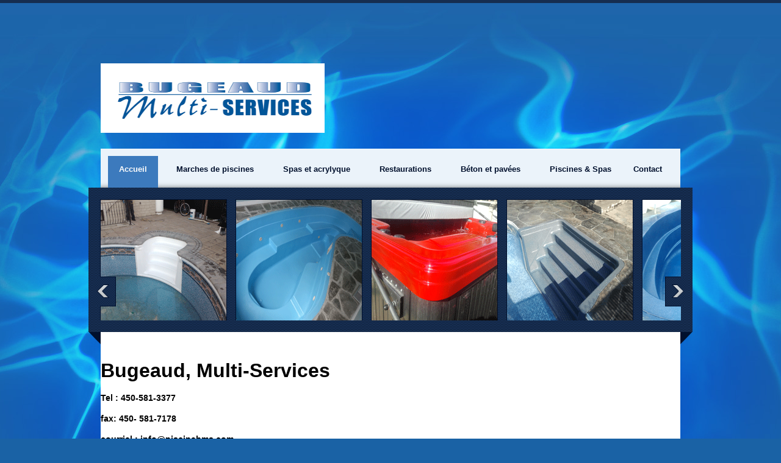

--- FILE ---
content_type: text/html
request_url: http://piscinebms.com/contact.html
body_size: 2480
content:
<!DOCTYPE html>
<html lang="en">
<head>
    <title>Bugeaud Multi Service - Contactez-nous</title>
    <meta charset="utf-8">
    <link rel="stylesheet" href="css/reset.css" type="text/css" media="screen">
    <link rel="stylesheet" href="css/style.css" type="text/css" media="screen">
    <link rel="stylesheet" href="css/grid.css" type="text/css" media="screen">   
    <link rel="stylesheet" href="css/menu-style.css" type="text/css" media="screen"> 
    <script src="js/jquery-1.4.4.js" type="text/javascript"></script>
    <script src="js/cufon-yui.js" type="text/javascript"></script>
    <script src="js/cufon-replace.js" type="text/javascript"></script>
    <script src="js/James_Fajardo_400.font.js" type="text/javascript"></script> 
    <script src="js/Franklin_Gothic_Medium_400.font.js" type="text/javascript"></script> 
    <script src="js/superfish.js" type="text/javascript"></script> 
    <script src="js/script.js" type="text/javascript"></script>
    <script src="js/jquery.easing.1.3.js" type="text/javascript"></script> 
    <script src="js/jcarousellite_1.0.1.js" type="text/javascript"></script>
    <script src="js/easyTooltip.js" type="text/javascript"></script>  
    <script type="text/javascript">
		$(document).ready(function() { 
			$(".list-services a.tooltips").easyTooltip();
		}); 
	</script>       
	<!--[if lt IE 8]>
        <div style=' clear: both; text-align:center; position: relative;'>
            <a href="http://www.microsoft.com/windows/internet-explorer/default.aspx?ocid=ie6_countdown_bannercode"><img src="http://www.theie6countdown.com/images/upgrade.jpg" border="0"  alt="" /></a>
        </div>
	<![endif]-->
    <!--[if lt IE 9]>
   		<script type="text/javascript" src="js/html5.js"></script>
        <link rel="stylesheet" href="css/ie.css" type="text/css" media="screen">
	<![endif]-->
    <style type="text/css">
<!--
.Style3 {color: #000000}
.Style4 {color: #1A62A5}
.Style5 {color: #333333}
.Style6 {color: #1962A6}
.Style8 {font-size: xx-large}
.Style9 {
	color: #333333;
	font-size: large;
	font-weight: bold;
}
.Style11 {font-size: medium}
.Style12 {font-size: medium; color: #333333; }
.Style121 {font-weight: bold; font-size: medium; }
.Style91 {	font-weight: bold;
	font-size: xx-large;
}
-->
    </style>
</head>
<body id="page1">
<!--==============================header=================================-->
    <header>
    	<div class="main">
        	<div class="container_24">
            	<div class="wrapper p1">
                	<div class="grid_18">
                    	<h1><a class="logo" href="index.html"></a></h1>
                    	<p>&nbsp;</p>
                    	<p>&nbsp;</p>
                    	<p><img src="images/BugeaudMS_150.jpg" width="367" height="114"></p>
                	</div>
                    <div class="grid_6">
                    	<form id="search-form" action="" method="post" enctype="multipart/form-data">
                            <fieldset>
                                <div class="wrapper">									
                                </div>
                            </fieldset>
                        </form>
                    </div>
                </div>
                <div class="grid_24">
                	<nav>
                        <ul class="menu">
                           <li class="first"><a class="active item">Accueil</a>
                            	<ul>
                                    <li><a href="index.html">Acceuil</a></li>
                           	    	<li><a href="1-1.html">Garantie</a></li>
                                    <li><a href="1-2.html">Réalisation</a></li>
                                    <li><a href="1-3.html">nos pamphlets</a></li>
                                </ul>
                            </li>
                            <li class="first"><a class="item">Marches de piscines </a>
							    <ul>
							        <li><a href="2-1.html">Remis à neuf</a></li>
                                    <li><a href="2-2.html">Remplacement</a></li>
                                    <li><a href="2-3.html">Colorisation</a></li>
                                </ul>
                            </li>
                            <li class="first"><a class="item">Spas et acrylyque</a>
							    <ul>
							       <li><a href="3-1.html">Spas</a></li>
                                   <li><a href="3-2.html">Bain & Douches</a></li>
                                </ul>
                            </li>
                            <li class="first"><a class="item">Restaurations </a>
							    <ul>
							       <li><a href="4-1.html">Béton</a></li>
                                   <li><a href="4-2.html">Fibre de verre</a></li>
                                   <li><a href="4-3.html">Métal & vinyl</a></li>
                                </ul>
                            </li>
                            <li class="first"><a class="item">Béton et pavées </a>
							    <ul>
							       <li><a href="5-1.html">Béton décoratif</a></li>
                                   <li><a href="5-2.html">Pavé uni</a></li>
                                   <li><a href="5-3.html">Paysagements</a></li>
							       <li><a href="5-4.html">Trottoir de béton</a></li>
                                </ul>
                            </li>
                            <li class="first"><a class="item">Piscines & Spas </a>
							    <ul>
							       <li><a href="6-1.html">Fibre de verre</a></li>
                                   <li><a href="6-2.html">Métal & vinyl</a></li>
                                   <li><a href="6-3.html">Spa encastré</a></li>
                                </ul>
                            </li>
                            <li><a class="item" href="contact.html">Contact</a></li>
                        </ul>
                    </nav>
                </div>
                <div class="clear"></div>
            </div>
            <div class="carousel gallery">
                <a class="prev" href="#">prev</a>
                <div class="jCarouselLite">
                    <ul>
                        <li><img width="206" height="199" src="images/roll/1/1.gif" alt="" /></li>
                        <li><img width="206" height="199" src="images/roll/1/2.gif" alt="" /></li>
                        <li><img width="206" height="199" src="images/roll/1/3.gif" alt="" /></li>
                        <li><img width="206" height="199" src="images/roll/1/4.gif" alt="" /></li>
                        <li><img width="206" height="199" src="images/roll/1/5.gif" alt="" /></li>
                        <li><img width="206" height="199" src="images/roll/1/6.gif" alt="" /></li>
                        <li><img width="206" height="199" src="images/roll/1/7.gif" alt="" /></li>
                        <li><img width="206" height="199" src="images/roll/1/8.gif" alt="" /></li>
                        <li><img width="206" height="199" src="images/roll/1/9.gif" alt="" /></li>
                        <li><img width="206" height="199" src="images/roll/1/10.gif" alt="" /></li>
                        <li><img width="206" height="199" src="images/roll/1/11.gif" alt="" /></li>
                        <li><img width="206" height="199" src="images/roll/1/12.gif" alt="" /></li>
                    </ul>
                </div>
                <a class="next" href="#">next</a>
                <div class="angle-left"></div>
                <div class="angle-right"></div>
            </div>
        </div>        
    </header>
<!--==============================content================================-->
    <section id="content">
        <div class="main">
            <div class="container_24">
              <div class="bg">
                    <p class="Style121"><span class="Style91">Bugeaud, Multi-Services</span></p>
                    <p class="Style121">Tel : 450-581-3377</p>
                    <p class="Style121">fax: 450-  581-7178</p>
                    <p class="Style121">courriel : info@piscinebms.com</p>
                    <p class="Style91"></p>
                    <p align="center">&nbsp;</p>
                    <div class="wrapper"></div>
                <blockquote>
                      <blockquote>
                        <blockquote>
                          <p align="center"><span class="list-services"><span class="pref">   <img src="images/BANDE_150.jpg" alt="" width="631" height="167" align="absmiddle"></span></span></p>
                        </blockquote></blockquote></blockquote></div></div></div>
    </section>
<!--==============================footer=================================-->
    <footer>
        <div class="main">
        	<div class="row-1">
            	<div class="container_24">
               	  <div class="wrapper">
                    	<div class="grid_16">
                        	<ul class="list-services">
                                <li><a class="tooltips" title="Facebook" href="#"></a></li>
                                <li><a class="tooltips" title="Flickr" href="#"></a></li>
                                <li><a class="tooltips" title="Twitter" href="#"></a></li>
                                <li></li>
                        	</ul>
                      </div>
                    	<div class="grid_8"></fieldset>
                            </form>
                        </div>
                        <div align="center"></div>
                	</div>
                </div>
                <div class="angle-left"></div>
                <div class="angle-right"></div>
            </div>
            <div class="row-2">
            	<div class="container_24">
                	<div class="bg">
                   	  <div class="wrapper">
                    	  <div class="grid_24">
                            	<div class="indent">
                                	QDM &copy; 2013 <a href="mailto:qdm_ca@hotmail.com">: Privacy </a><br>
                                    <!-- {%FOOTER_LINK} -->
                            </div>
                          </div>
                   	      <div align="right">membre<img src="images/ACPQ_150.jpg" width="77" height="34">                      </div>
                   	  </div>
                    </div>
                </div>
            </div>
        </div>
    </footer>
	<script type="text/javascript"> Cufon.now(); </script>
</body>
</html>


--- FILE ---
content_type: text/css
request_url: http://piscinebms.com/css/reset.css
body_size: 1555
content:
a, abbr, acronym, address, applet, article, aside, audio,
b, blockquote, big, body,
center, canvas, caption, cite, code, command,
datalist, dd, del, details, dfn, dl, div, dt, 
em, embed,
fieldset, figcaption, figure, font, footer, form, 
h1, h2, h3, h4, h5, h6, header, hgroup, html,
i, iframe, img, ins,
kbd, 
keygen,
label, legend, li, 
meter,
nav,
object, ol, output,
p, pre, progress,
q, 
s, samp, section, small, span, source, strike, strong, sub, sup,
table, tbody, tfoot, thead, th, tr, tdvideo, tt,
u, ul, 
var{
    background: transparent;
    border: 0 none;
    font-size: 100%;
    margin: 0;
		padding: 0;
		border: 0;
		outline: 0;
    vertical-align: top; }

ol, ul {
	list-style: none;
}
blockquote, q {
	quotes: none;
}
table, table td { 
	padding:0;
	border:none;
	border-collapse:collapse;
}
img {
	vertical-align:top; 
}
embed { 
	vertical-align:top;
}#page1 #content .main .container_24 .bg p {
	font-family: Arial, Helvetica, sans-serif;
	color: #000000;
}
#page1 #content .main .container_24 .bg p {
	font-size: 14px;
	color: #000000;
}
#page1 #content .main .container_24 .bg table tr td div a {
	font-size: 14px;
	font-style: normal;
	font-weight: bold;
	text-decoration: underline;
	color: #000000;
}
#page1 #content .main .container_24 .bg table {
	color: #00B2D8;
}
#page1 footer .main .row-2 .container_24 .bg .wrapper .grid_24 .indent {
	color: #000;
}
#page1 footer .main .row-2 .container_24 .bg .wrapper .grid_24 .indent {
	color: #000;
}
footer .main .row-2 .container_24 .bg .wrapper .grid_24 .indent {
	color: #000;
}


--- FILE ---
content_type: text/css
request_url: http://piscinebms.com/css/style.css
body_size: 10946
content:
/* Getting the new tags to behave */
article, aside, audio, canvas, command, datalist, details, embed, figcaption, figure, footer, header, hgroup, keygen, meter, nav, output, progress, section, source, video {display:block;}
mark, rp, rt, ruby, summary, time {display:inline;}

/* Global properties ======================================================== */
html {width:100%;}

body { 	 
	font-family:"Times New Roman", Times, serif;
	font-size:100%; 
	color:#3a3a3a;
	min-width:990px;
	border-top:5px solid #162d50;
	background:url(../images/bg.jpg) center 0 no-repeat #1a62a5;
}

.bg {
	width: 950px;
	margin: 0 auto;
	padding: 45px 0 28px;
	background: #FFF;
	font-size: 14px;
	font-family: Verdana, Geneva, sans-serif;
	font-style: normal;
	line-height: normal;
	color: #000;
	font-weight: bold;
}
.bg-2 {
	width:950px; 
	margin:0 auto;
	padding:45px 0 55px;
	background:#fcfcfc;
}

.main {
	width:990px; 	
	padding:0;
	margin:0 auto;
	font-size:0.8125em;
	line-height:1.538em;
}

a {
	color: #000000;
	outline: none;
}
a:hover {
	color: #000000;
}

.col-1, .col-2 {float:left;}
.col-1 {width:176px; margin-right:30px;}
.col-2 {width:176px;}

.wrapper {width:100%; overflow:hidden;}
.extra-wrap {overflow:hidden;}
 
p {
	margin-bottom: 18px;
	font-size: xx-large;
	font-weight: bold;
}
.p0 {margin-bottom:0px;}
.p1 {margin-bottom:8px;}
.p2 {margin-bottom:15px;}
.p3 {margin-bottom:30px;}
.p4 {margin-bottom:40px;}
.p5 {margin-bottom:50px;}

.reg {text-transform:uppercase;}

.fleft {float:left;}
.fright {float:right;}

.alignright {text-align:right;}
.aligncenter {text-align:center;}

.title {margin-bottom:18px;}

.it {font-style:italic;}

.letter {letter-spacing:-1px;}

.color-1 {color:#fff;}
.color-2 {color:#000;}
.color-3 {color:#666;}

.frame {
	padding:1px;
	background:#00102d;
}

/*********************************boxes**********************************/
.margin-bot {margin-bottom:35px;}

.spacing {margin-right:35px;}

.indent {padding:0 0 0 14px;}
.indent2 {padding:0 9px 0 23px;}

.pref {padding:0 23px 0 18px;}
.suf {padding-right:18px;}

.indent-bot {margin-bottom:20px;}
.indent-bot2 {margin-bottom:30px;}
.indent-bot3 {margin-bottom:45px;}

.img-indent-bot {margin-bottom:25px;}
.img-indent {float:left; margin:0 25px 0px 0;}	
.img-indent2 {float:left; margin:0 18px 0px 0;}	
.img-indent3 {float:left; margin:0 10px 0px 0;}	
.img-indent-r {float:right; margin:0 0px 0px 40px;}	

.prev-indent-bot {margin-bottom:10px;}	

.buttons a:hover {cursor:pointer;}

.menu li a,
.list-1 li a,
.list-2 li a,
.link, .link-1, .link-2, .link-3, .link-4,
.logo {text-decoration:none;}	

/*********************************header*************************************/
header {
	min-height:500px; 
	width:100%;
	position:relative; 
	z-index:2;
}

h1 {
	padding:6px 0 0 0; 
	margin:0 0 0 -2px;
	position:relative;
}
.logo {
	display:inline-block; 
	font-size:80px;
	line-height:1.2em;
	color:#fcfcfc;
}
#search-form {
	padding-top:42px; 
	overflow:hidden;
}
#search-form input {
	font-family:Arial, Helvetica, sans-serif;
	font-size:13px;
	line-height:1.2em;
	width:144px;
	padding:5px 10px;
	margin:0;
	color:#fff;
	background:#16478c; 
	border-top:1px solid #0b2250;
	border-left:1px solid #0b2250;
	border-bottom:none;
	border-right:none;
	float:left;
}
#search-form a {
	font-family:Arial, Helvetica, sans-serif;
	font-size:12px;
	font-weight:bold;
	line-height:1.2em;
	color:#363636;
	border:1px solid #00102d;
	background:#fcfcfc;
	display:inline-block;
	padding:6px 10px 5px 11px;
	text-decoration:none;
}
	#search-form a:hover {
		color:#fcfcfc;
		background:#363636;
	}

.carousel {
	padding: 19px;
	height: 199px;
	width: 952px;
	background: url(../images/carousel-tail.gif) 0 0 repeat;
	position: relative;
}
	.carousel .prev {
		display:block;
		width:35px;
		height:49px;
		text-indent:-5000px;
		background:url(../images/carousel-prev.png) left top no-repeat;
		position:absolute;
		left:10px;
		top:146px;
		z-index:99;
	}
	.carousel .next {
		display:block;
		width:35px;
		height:49px;
		text-indent:-5000px;
		background:url(../images/carousel-next.png) left top no-repeat;
		position:absolute;
		right:10px;
		top:146px;
		z-index:99;
	}
		.carousel .prev:hover, 
		.carousel .next:hover {
			background-position:left bottom;
		}
	.carousel li {
		margin-right:14px;
		border:1px solid #00102d;
	}
	.jCarouselLite {
		width:952px !important;
		height:100%;
		overflow:hidden;
	}
.angle-left {
	width:20px;
	height:20px;
	background:url(../images/pic-1.png) 0 0 no-repeat;
	position:absolute;
	left:0;
	bottom:-20px;
	z-index:99;
}
.angle-right {
	width:20px;
	height:20px;
	background:url(../images/pic-2.png) 0 0 no-repeat;
	position:absolute;
	right:0;
	bottom:-20px;
}
/*********************************content*************************************/
#content {
	width:100%; 
	padding:0;
	position:relative;
	z-index:1;
}

.spacer-1 {
	width:100%; 
	background:url(../images/pic-1.gif) 217px 0 repeat-y;
}

h2 {
	font-size:30px; 
	line-height:1.2em; 
	margin:0 0 28px 0; 
	color:#1f232c;
	letter-spacing:-1px;
}
	h2 strong {
		color:#4199e1;
		text-transform:uppercase;
	}
h3 {
	font-size:22px; 
	line-height:1.2em; 
	margin:0 0 35px 0; 
	color:#1f232c;
	text-transform:uppercase;
}
h4 {
	font-size:15px; 
	line-height:1.2em; 
	margin:3px 0; 
	color:#1f232c;
	text-transform:uppercase;
}
h6 {
	font-size:14px;
	color:#00b2d8;
	margin-bottom:5px;
	font-weight:normal;
	font-style:italic;
}

.border-bot {
	width:100%; 
	padding-bottom:45px; 
	background:url(../images/pic-3.gif) 0 bottom repeat-x;
}

.box {
	padding:12px 5px 12px 12px;
	margin-bottom:1px;
	border:1px solid #e9e9e9;
	color:#adadad;
	line-height:16px;
	background:#f9f9f9;
	cursor:pointer;
}
	.box.alt {
		color:#fcfcfc;
		background:url(../images/carousel-tail.gif) 0 0 repeat;
	}
		.box.alt h4 {
			color:#fcfcfc;
		}
.banner {
	display:block;
	width:263px;
	height:78px;
	text-indent:-5000px;
	background:url(../images/banner-bg.jpg) 0 0 no-repeat;
	box-shadow:0px 0px 5px #dcdcdc;
	-moz-box-shadow:0px 0px 5px #dcdcdc;
	-webkit-box-shadow:0px 0px 5px #dcdcdc;
}

.testimonial {
	padding:15px 5px 15px 23px;
	width:239px;
	margin-bottom:21px;
	border:4px solid #e9e9e9;
	border-radius:30px;
	-moz-border-radius:30px;
	-webkit-border-radius:30px;
	position:relative;
}
	#page2 .testimonial {
		padding:15px 5px 25px 23px;
	}
	.testimonial p {
		color:#00b2d8;
		font-size:14px;
		line-height:24px;
		font-style:italic;
	}
.testimonial-angle {
	width:41px;
	height:25px;
	background:url(../images/pic-4.png) 0 0 no-repeat;
	position:absolute;
	bottom:0px;
	right:70px;
}
.button {
	display:inline-block; 
	color:#000; 
	background:url(../images/button-tail.gif) 0 0 repeat-x;
}
	
	.button:hover {color:#fff;}

.list-1 li {
	font-size:14px;
	line-height:30px;
	font-style:italic;
	padding-left:30px;
	background:url(../images/marker.png) 0 9px no-repeat;
}
	.list-1 li a {
		display:inline-block;
		color:#00b2d8;
	}
		.list-1 li a:hover {
			color:#3a3a3a;
		}

.list-2 li {
	font-size:14px; 
	line-height:24px; 
	padding:0px; 
	background:url(../images/pic-1.gif) 0 bottom repeat-x;
}
	.list-2 li a {
		display:block; 
		color:#1799cf; 
		padding-left:12px; 
		background:url(../images/marker-1.gif) 0 10px no-repeat;
	}
		.list-2 li a:hover {color:#fff;}
	.list-2 .last-item {background:none;}

.link:hover {text-decoration:underline;} 

.link-1 {
	font-size:13px; 
	color:#adadad;
	cursor:pointer;
}
	.link-1:hover {color:#00b2d8;} 

.link-2 {
	font-size:12px; 
	color:#3a3a3a;
}
	.link-2:hover {text-decoration:underline;} 

.link-3:hover {
	color:#3a3a3a;
}
.link-4 {
	font-size:12px; 
	line-height:16px;
	color:#adadad;
}
	.link-4:hover {text-decoration:underline;} 
.text-1 {
	font-size:20px;
	line-height:1.2em;
	color:#adadad;
	margin-bottom:16px;
	display:inline-block;
} 
.text-2 {font-size:14px; line-height:1.285em;}  

dl span {float:left; width:90px;}

/* Contact form */
#contact-form {
	position:relative;
	vertical-align:top;
	width:100%;
	z-index:1;
	}
	#contact-form fieldset {
		border:none;
		padding:0;
		}
		#contact-form .field {
			overflow:hidden;
			padding:0 0 10px 0;
			}
			
			#contact-form input {
				display:block;
				width:336px;
				padding:7px 10px; 
				margin:0;
				border:1px solid #d8d8d9;
				background:none;
				font-family:Arial, Helvetica, sans-serif;
				font-size:13px;
				line-height:1.2em;
				color:#3a3a3a;
			}
			#contact-form .area .error { float:none;}
			#contact-form textarea { 
				overflow:auto;
				width:455px;
				height:180px;
				padding:8px 10px; 
				margin:0;
				border:1px solid #d8d8d9;
				background:none;
				font-family:Arial, Helvetica, sans-serif;
				font-size:13px;
				line-height:1.2em;
				color:#3a3a3a;
			}
				#contact-form a {
					cursor:pointer;
					}
				#contact-form .alignright {
					padding-top:12px;
					}
					#contact-form small {
						color:red;
						font-weight:bold;
						padding:0 0 0 5px;
						}
			#contact-form label {
				padding:0 0 0px 10px;
				display:inline-block;
				color:#F00;
				}
				#contact-form .error {
					color:#f00;
					font-size:11px;
					line-height:1.23em;
					display:none;
					overflow:hidden;
				}
		.buttons-wrapper { padding-top:22px; text-align:right; }
		.buttons-wrapper a { margin-left:30px;}
		
/****************************footer************************/
footer {
	width:100%; 
	padding:0px 0 30px;
}
	footer .main {
		font-size:12px;
		line-height:18px;
		color:#3a3a3a;
	}
	
	footer .bg {
		padding:18px 0;
	}
.row-1 {
	width:100%;
	min-height:62px;
	padding:15px 0 0 0;
	background:url(../images/carousel-tail.gif) 0 0 repeat;
	position:relative;
}
	.row-1 .angle-left {
		position:absolute;
		top:-20px;
		left:0;
		background:url(../images/pic-5.png) 0 0 no-repeat;
	}
	.row-1 .angle-right {
		position:absolute;
		top:-20px;
		right:0;
		background:url(../images/pic-6.png) 0 0 no-repeat;
	}
.list-services {
	margin:0;
	padding:0 0 0 17px;
}
	.list-services li {
		float:left; 
		padding:8px 5px 0 0;
	}
		.list-services li a {
			display:inline-block;
		}
		
#subscribe-form {
	padding:10px 0 0 16px; 
	overflow:hidden;
}
#subscribe-form input {
	font-family:Arial, Helvetica, sans-serif;
	font-size:11px;
	line-height:1.27em;
	width:170px;
	padding:5px 8px 6px;
	margin:0;
	color:#9f9f9f;
	background:url(../images/subdcribe-input-tail.png) 0 0 repeat; 
	border-top:1px solid #0b2250;
	border-left:1px solid #0b2250;
	border-bottom:none;
	border-right:none;
	float:left;
}
#subscribe-form a {
	font-family:Arial, Helvetica, sans-serif;
	font-size:12px;
	font-weight:bold;
	line-height:1.2em;
	color:#363636;
	border:1px solid #00102d;
	background:#fcfcfc;
	display:inline-block;
	padding:5px 10px 6px 11px;
	text-decoration:none;
}
	#subscribe-form a:hover {
		color:#fcfcfc;
		background:#363636;
	}
	
#easyTooltip{
	font-family:Arial, Helvetica, sans-serif;
	padding:3px 11px;
	border:1px solid #fff;
	background:#37a4fb;
	color:#fff;
	font-size:11px;
	position:relative;
	z-index:9;
}


--- FILE ---
content_type: text/css
request_url: http://piscinebms.com/css/menu-style.css
body_size: 1087
content:
.menu {
	padding:0; 
	min-height:64px;
	width:100%;
	background:url(../images/menu-tail.gif) 0 0 repeat-x #b9c0c5;
}
.menu li {
	float:left; 
	position:relative;
	padding:12px 0 0 0;
}
	.menu li.first {
		padding:12px 0 0 12px;
	}
.menu li a {
	display:block;
	font-family:Arial, Helvetica, sans-serif;
	font-size:13px;
	font-weight:bold;
	line-height:44px; 
	padding:0 18px 8px; 
	color:#00102d;  
	background:none;
	position:relative;
}
.menu li a:hover, .menu li a.active, .menu li.sfHover > a {
	color:#fcfcfc;
	background:#3c7abd;
}

.menu ul {
	position:		absolute;
	padding:		3px;
	top:			-999em;
	width:			138px;
	background:		#3c7abd;
}
.menu ul li {width:	100%;}
.menu li:hover {visibility:	inherit; }
.menu li li {padding:0;}
.menu li li a {
	padding:		0 0 0 15px;
	font-size:		13px;
	line-height:	30px;
	font-weight:	normal;
	text-align:		left;
	color:			#ced6db !important;
}
.menu li li a:hover {background:#142a4b;}

.menu li:hover ul, .menu li.sfHover ul {
	left:			0px;
	top:			64px;
	z-index:		999;
}
ul.menu li:hover li ul, ul.menu li.sfHover li ul {
	top:			-999em;
}

--- FILE ---
content_type: text/javascript
request_url: http://piscinebms.com/js/Franklin_Gothic_Medium_400.font.js
body_size: 17925
content:
/*!
 * The following copyright notice may not be removed under any circumstances.
 * 
 * Copyright:
 *  ITC Franklin Gothic is a trademark of The International Typeface Corporation
 * which may be registered in certain jurisdictions. Portions copyright Microsoft
 * Corporation.  All rights reserved.
 * 
 * Trademark:
 * ITC Franklin Gothic is a trademark of The International Typeface Corporation
 * which may be registered in certain jurisdictions.
 * 
 * Description:
 * Designed in 1902 by Morris Fuller Benton for the American Type Founders
 * company, Franklin Gothic still reigns as one of the most-widely used sans serif
 * typefaces. Originally issued in only one weight, the ATF version of Franklin
 * Gothic was eventually expanded to include five additional weights, but no light
 * or intermediate weights were ever developed. In 1979, under license from ATF,
 * ITC developed four new weights in roman and italic: book, medium, demi and
 * heavy. Designed by Victor Caruso, ITCs new weights matched the original faces
 * characteristics, but featured a slightly enlarged lowercase x-height. ITC
 * Franklin Gothic also features a slightly condensed lowercase a-z alphabet. In
 * 1991, ITC commissioned the Font Bureau in Boston to create condensed, compressed
 * and extra compressed versions of ITC Franklin Gothic, which increased the
 * flexibility and usefulness of the design.
 * 
 * Manufacturer:
 * International Typeface Corporation
 * 
 * Designer:
 * Victor Caruso
 * 
 * Vendor URL:
 * http://www.itcfonts.com
 * 
 * License information:
 * http://www.itcfonts.com/itc/licensing.html
 */
Cufon.registerFont({"w":211,"face":{"font-family":"Franklin Gothic Medium","font-weight":400,"font-stretch":"normal","units-per-em":"360","panose-1":"2 11 6 3 2 1 2 2 2 4","ascent":"288","descent":"-72","x-height":"4","bbox":"-20 -263 314 64.6349","underline-thickness":"17.9297","underline-position":"-18.1055","unicode-range":"U+0020-U+007E"},"glyphs":{" ":{"w":90},"!":{"d":"77,-240r-18,167r-18,0r-17,-167r53,0xm71,-44r0,44r-43,0r0,-44r43,0","w":99},"\"":{"d":"52,-144r-27,0r-6,-96r39,0xm111,-144r-27,0r-6,-96r39,0","w":136},"#":{"d":"202,-175r-6,34r-35,0r-6,37r35,0r-6,34r-35,0r-13,70r-32,0r12,-70r-38,0r-13,70r-33,0r13,-70r-36,0r6,-34r36,0r7,-37r-37,0r6,-34r37,0r11,-65r33,0r-11,65r37,0r12,-65r33,0r-12,65r35,0xm128,-141r-38,0r-6,37r38,0"},"$":{"d":"193,-73v0,43,-32,69,-77,71r0,33r-24,0r0,-33v-44,-4,-72,-24,-84,-63r38,-9v7,25,22,38,46,40r0,-69v-49,-12,-75,-22,-75,-67v0,-39,25,-62,75,-68r0,-25r24,0r0,25v36,5,59,23,69,54r-36,7v-6,-18,-17,-28,-33,-29r0,62v50,13,77,19,77,71xm92,-206v-19,0,-36,11,-36,30v0,16,12,26,36,29r0,-59xm116,-34v21,0,39,-13,39,-34v0,-17,-13,-28,-39,-33r0,67"},"%":{"d":"124,-177v1,38,-23,68,-57,69v-35,1,-56,-33,-56,-68v0,-35,22,-66,57,-66v37,0,55,31,56,65xm67,-134v16,0,25,-15,25,-43v0,-27,-8,-40,-24,-40v-16,0,-24,13,-24,40v0,28,8,43,23,43xm227,-240r-149,240r-26,0r149,-240r26,0xm266,-63v0,36,-23,65,-57,65v-34,0,-55,-30,-55,-65v0,-38,25,-69,57,-69v33,0,55,29,55,69xm234,-63v0,-24,-2,-42,-22,-42v-17,0,-25,14,-25,41v0,27,7,41,23,41v18,1,24,-21,24,-40","w":277},"&":{"d":"179,-191v-1,27,-22,49,-46,58r52,59v16,-21,26,-45,30,-72r36,7v-5,34,-20,64,-43,90v15,16,18,22,43,19r0,33v-36,3,-50,-3,-70,-25v-56,47,-170,28,-170,-50v0,-41,23,-56,63,-74v-42,-39,-15,-98,41,-98v36,0,65,18,64,53xm119,-213v-33,2,-32,36,-6,53v20,-9,31,-18,31,-31v0,-13,-12,-22,-25,-22xm95,-119v-54,17,-43,89,13,88v17,0,35,-7,50,-18","w":258},"'":{"d":"52,-144r-27,0r-6,-96r39,0","w":76},"(":{"d":"45,-89v0,59,24,113,51,149r-24,0v-40,-44,-60,-95,-60,-153v0,-58,32,-122,60,-147r24,0v-33,47,-51,82,-51,151","w":105},")":{"d":"10,60v64,-81,68,-214,0,-300r23,0v41,44,61,95,61,153v0,58,-34,123,-61,147r-23,0","w":105},"*":{"d":"122,-242r-4,60r54,-21r9,32r-55,12r35,44r-28,18r-27,-48r-28,48r-28,-18r36,-44r-56,-12r9,-32r54,21r-4,-60r33,0"},"+":{"d":"195,-138r0,34r-73,0r0,74r-33,0r0,-74r-72,0r0,-34r72,0r0,-75r33,0r0,75r73,0"},",":{"d":"65,-45r0,40r-28,56r-16,0r21,-51r-21,0r0,-45r44,0","w":86,"k":{"1":2}},"-":{"d":"87,-108r0,33r-88,0r0,-33r88,0","w":86,"k":{"Y":10,"W":-4,"V":-3,"T":5,"A":-10}},".":{"d":"65,-46r0,46r-43,0r0,-46r43,0","w":86,"k":{"1":2}},"\/":{"d":"162,-240r-157,300r-25,0r156,-300r26,0","w":172},"0":{"d":"198,-128v2,77,-24,129,-93,132v-62,3,-92,-57,-92,-121v0,-68,31,-126,92,-127v63,-1,92,56,93,116xm57,-121v0,46,6,91,48,91v46,0,49,-45,49,-99v-1,-36,-9,-82,-48,-82v-33,0,-49,30,-49,90","k":{"7":12,"1":9}},"1":{"d":"31,-187v44,-14,58,-29,81,-58r28,0r0,210r68,0r0,35r-183,0r0,-35r72,0r0,-152v-24,21,-46,35,-66,43r0,-43","k":{"8":-4,"7":21,"6":5,"4":2,"3":-2,"2":-4,"0":4,".":-8,",":-8}},"2":{"d":"105,-244v74,0,116,82,67,135v-14,16,-49,41,-105,72r125,0r0,37r-177,0r0,-42v44,-37,124,-57,131,-122v3,-24,-17,-43,-42,-42v-27,0,-43,17,-47,50r-42,-10v6,-41,40,-78,90,-78","k":{"7":10,"4":10,"1":8}},"3":{"d":"150,-67v0,-34,-34,-43,-74,-39r0,-34v35,2,68,-3,68,-35v0,-22,-16,-34,-40,-34v-24,0,-39,11,-48,34r-40,-6v9,-77,169,-88,171,2v1,29,-20,52,-45,54v29,3,52,27,52,58v0,70,-105,91,-154,51v-17,-13,-27,-27,-31,-44r41,-10v7,52,100,53,100,3","k":{"7":10,"1":10}},"4":{"d":"163,0r-44,0r0,-54r-107,0r0,-32r107,-159r44,0r0,154r36,0r0,37r-36,0r0,54xm122,-200r-68,109r65,0","k":{"7":20,"1":13}},"5":{"d":"155,-80v2,-51,-71,-65,-92,-20r-39,-7r14,-133r149,0r-3,37r-114,0r-7,70v42,-58,139,-16,139,53v0,99,-172,115,-188,18r42,-6v8,24,24,37,50,37v30,0,48,-21,49,-49","k":{"7":9,"4":-3,"1":9}},"6":{"d":"14,-118v0,-68,33,-126,96,-126v44,0,70,20,81,59r-36,7v-7,-22,-22,-34,-43,-34v-44,-1,-56,50,-55,94v30,-65,142,-35,142,40v0,46,-38,83,-86,82v-65,-1,-99,-53,-99,-122xm65,-74v-1,26,20,47,47,46v27,0,46,-19,46,-48v-1,-24,-21,-44,-48,-44v-27,0,-45,20,-45,46","k":{"1":10}},"7":{"d":"192,-209v-54,72,-69,102,-76,209r-49,0v4,-78,34,-145,89,-203r-138,0r4,-37r170,0r0,31","k":{":":23,"7":5,"6":15,"4":31,"1":20,".":31}},"8":{"d":"105,4v-53,0,-95,-20,-95,-65v0,-26,17,-45,51,-57v-76,-31,-38,-137,46,-126v79,-9,120,88,42,115v91,31,50,133,-44,133xm107,-214v-35,0,-63,36,-30,55v10,6,23,11,42,17v22,-9,33,-22,33,-38v1,-23,-23,-34,-45,-34xm52,-63v-1,45,103,48,105,3v-8,-30,-25,-28,-66,-44v-20,6,-38,19,-39,41","k":{"7":7,"4":-2,"1":7}},"9":{"d":"197,-127v0,91,-70,163,-150,117v-14,-8,-22,-20,-26,-33r36,-11v16,34,65,33,83,0v9,-17,15,-40,15,-70v-28,68,-142,38,-142,-39v0,-48,37,-82,86,-81v62,2,98,47,98,117xm54,-166v0,24,20,45,46,45v26,0,48,-19,47,-48v-1,-23,-20,-42,-47,-42v-26,0,-46,20,-46,45","k":{"7":12,"1":9}},":":{"d":"65,-166r0,44r-43,0r0,-44r43,0xm65,-44r0,44r-43,0r0,-44r43,0","w":86},";":{"d":"65,-166r0,44r-44,0r0,-44r44,0xm65,-45r0,40r-28,56r-16,0r21,-51r-21,0r0,-45r44,0","w":86},"\u037e":{"d":"65,-166r0,44r-44,0r0,-44r44,0xm65,-45r0,40r-28,56r-16,0r21,-51r-21,0r0,-45r44,0","w":86},"<":{"d":"180,-215r0,41r-113,54r113,55r0,40r-156,-78r0,-34"},"=":{"d":"195,-162r0,33r-178,0r0,-33r178,0xm195,-110r0,34r-178,0r0,-34r178,0"},">":{"d":"31,-25r0,-40r113,-55r-113,-55r0,-40r156,78r0,35"},"?":{"d":"92,-244v63,-4,102,75,57,119v-6,12,-50,21,-44,56r-34,0v-13,-58,51,-63,51,-103v0,-21,-16,-34,-35,-35v-24,0,-39,17,-43,50r-38,-6v3,-47,40,-78,86,-81xm112,-44r0,44r-41,0r0,-44r41,0","w":180},"@":{"d":"66,-115v-6,-52,59,-94,95,-56r2,-12r30,0r-11,98v0,8,3,12,9,12v22,-1,38,-34,38,-63v0,-50,-43,-86,-94,-86v-56,0,-103,46,-102,102v1,56,42,100,105,100v26,0,52,-6,79,-20r10,23v-29,15,-58,22,-89,22v-77,0,-133,-55,-134,-125v-2,-70,60,-126,130,-126v65,0,120,47,120,110v0,53,-61,122,-97,69v-33,43,-97,6,-91,-48xm129,-157v-38,-2,-43,78,-6,81v39,1,52,-81,6,-81","w":258},"A":{"d":"215,0r-47,0r-19,-57r-92,0r-19,57r-37,0r80,-240r53,0xm138,-92r-35,-107r-35,107r70,0","w":217,"k":{"y":8,"w":6,"v":7,"u":3,"t":3,"q":2,"o":4,"g":-7,"e":3,"d":2,"c":2,"Y":21,"W":13,"V":14,"U":8,"T":20,"Q":8,"O":9,"G":8,"C":8,".":-8,"-":-9,",":-8}},"B":{"d":"205,-66v-1,41,-28,66,-74,66r-105,0r0,-240v78,1,172,-15,172,62v0,28,-19,50,-44,54v30,4,51,26,51,58xm155,-173v0,-41,-48,-33,-88,-33r0,67v40,0,88,7,88,-34xm162,-70v0,-42,-53,-35,-95,-35r0,69v42,-1,96,9,95,-34","w":218,"k":{"Y":7,"W":4,"V":5}},"C":{"d":"113,-33v26,0,46,-25,47,-50r41,4v-5,46,-39,84,-91,83v-69,-1,-94,-56,-96,-124v-2,-68,34,-124,97,-124v52,0,84,36,90,85r-41,4v-7,-36,-23,-54,-48,-54v-72,0,-71,177,1,176","w":208,"k":{"A":2}},"D":{"d":"222,-120v-1,69,-44,120,-118,120r-79,0r0,-240r89,0v65,-1,109,55,108,120xm175,-122v0,-58,-36,-95,-105,-84r0,171v69,7,106,-22,105,-87","w":235,"k":{"Y":14,"V":8,"T":8,"J":9,"A":9}},"E":{"d":"182,0r-156,0r0,-240r155,0r0,36r-111,0r0,65r89,0r0,35r-89,0r0,67r112,0r0,37","w":193},"F":{"d":"71,0r-45,0r0,-240r152,0r0,37r-107,0r0,66r84,0r0,36r-84,0r0,101","w":182,"k":{"u":13,"r":13,"o":7,"e":7,"a":10,"O":7,"J":22,"A":17,".":26,"-":-7,",":26}},"G":{"d":"117,-208v-40,0,-57,36,-57,85v0,80,47,114,93,76v11,-9,15,-24,15,-41r-50,0r0,-35r90,0r0,123r-19,0r-13,-32v-14,24,-36,36,-65,36v-65,2,-97,-61,-97,-124v-1,-66,37,-124,102,-124v48,0,82,33,89,74r-37,6v-7,-29,-24,-44,-51,-44","w":231,"k":{"Y":13,"W":7,"V":7,"T":5,"A":-2}},"H":{"d":"204,0r-43,0r0,-104r-91,0r0,104r-44,0r0,-240r44,0r0,99r91,0r0,-99r43,0r0,240","w":230},"I":{"d":"70,0r-44,0r0,-240r44,0r0,240","w":95},"J":{"d":"0,-35v41,4,65,6,65,-39r0,-166r45,0r0,166v6,69,-49,86,-110,74r0,-35","w":133,"k":{"A":6}},"K":{"d":"215,0r-48,0r-51,-122r-46,61r0,61r-44,0r0,-240r44,0r0,126r91,-126r44,0r-57,79","w":220,"k":{"y":13,"u":7,"o":8,"e":8,"a":3,"T":-5,"O":9,"G":8,"C":8,"-":-4}},"L":{"d":"174,0r-148,0r0,-240r46,0r0,201r102,0r0,39","w":179,"k":{"y":16,"u":2,"Y":27,"W":18,"V":20,"U":4,"T":21,"O":7,"G":5,"C":5}},"M":{"d":"262,0r-44,0r0,-210r-67,210r-23,0r-66,-210r0,210r-36,0r0,-240r68,0r50,155r50,-155r68,0r0,240","w":288},"N":{"d":"208,0r-42,0r-105,-176r0,176r-35,0r0,-240r48,0r99,167r0,-167r35,0r0,240","w":233,"k":{".":-2,",":-2}},"O":{"d":"218,-120v0,69,-38,124,-103,124v-65,0,-101,-58,-101,-125v0,-66,40,-123,103,-123v64,0,101,57,101,124xm60,-119v0,49,13,88,55,88v42,0,56,-35,56,-90v0,-49,-12,-88,-55,-88v-37,0,-56,30,-56,90","w":231,"k":{"Y":12,"X":10,"W":5,"V":6,"T":4,"A":8}},"P":{"d":"207,-169v1,43,-34,74,-77,74r-60,0r0,95r-44,0r0,-240r99,0v50,-2,81,28,82,71xm162,-168v0,-42,-49,-37,-92,-36r0,72v43,1,92,6,92,-36","w":215,"k":{"o":5,"e":5,"a":3,"J":23,"A":16,".":32,"-":-3,",":32}},"Q":{"d":"159,-1v2,20,27,14,49,14r0,36v-47,8,-78,-5,-78,-45v-79,10,-115,-52,-116,-124v-1,-66,37,-124,102,-124v118,0,131,187,51,234v-5,4,-8,6,-8,9xm171,-120v1,-52,-14,-89,-55,-89v-37,0,-56,30,-56,91v0,58,19,87,55,87v38,0,56,-30,56,-89","w":231},"R":{"d":"26,-240v85,0,191,-14,189,70v0,31,-15,52,-44,64r42,106r-45,0r-38,-99r-60,0r0,99r-44,0r0,-240xm170,-170v0,-43,-56,-35,-100,-35r0,72v45,0,100,7,100,-37","w":231,"k":{"y":-3,"u":2,"o":5,"e":4,"Y":6,"W":4,"V":4,"U":2,"O":3,"G":3,"C":2,"-":-4}},"S":{"d":"182,-112v38,57,-15,120,-83,116v-49,-3,-88,-22,-98,-62r42,-9v0,43,104,52,106,4v-14,-63,-135,-16,-135,-110v0,-86,152,-94,171,-19r-41,10v-7,-36,-86,-37,-86,3v0,43,110,31,124,67","w":205,"k":{"t":1,"Y":6,"W":5,"V":4,"A":1}},"T":{"d":"110,0r-46,0r0,-203r-64,0r0,-37r174,0r0,37r-64,0r0,203","w":174,"k":{"y":20,"w":21,"v":20,"u":20,"s":16,"r":18,"o":20,"g":19,"e":20,"c":20,"a":21,"Y":-15,"W":-12,"V":-13,"S":-3,"O":5,"J":18,"G":4,"C":4,"A":19,";":19,":":20,".":17,"-":5,",":17}},"U":{"d":"112,-34v31,0,46,-15,45,-52r0,-154r34,0r0,154v3,62,-28,90,-83,90v-56,0,-84,-28,-84,-87r0,-157r44,0r0,154v-1,36,14,52,44,52","w":214,"k":{"A":6,",":2}},"V":{"d":"119,0r-44,0r-74,-240r45,0r55,184r57,-184r36,0","w":194,"k":{"y":-1,"u":9,"r":9,"o":12,"g":11,"e":11,"a":12,"T":-13,"S":2,"O":7,"G":6,"C":6,"A":13,";":10,":":9,".":17,"-":-3,",":17}},"W":{"d":"314,-240r-64,240r-45,0r-48,-176r-43,176r-45,0r-65,-240r46,0r46,175r43,-175r44,0r48,175r45,-175r38,0","w":317,"k":{"y":-1,"u":9,"r":8,"o":10,"g":9,"e":9,"a":10,"T":-12,"S":2,"O":5,"G":5,"C":5,"A":12,":":9,".":13,"-":-5,",":13}},"X":{"d":"202,0r-50,0r-54,-95r-56,95r-40,0r76,-125r-65,-115r50,0r44,80r47,-80r41,0r-67,110","w":203,"k":{"y":12,"o":10,"e":9,"Q":9,"O":9,"C":8}},"Y":{"d":"123,0r-46,0r0,-101r-82,-139r53,0r57,99r54,-99r42,0r-78,139r0,101","w":195,"k":{"v":5,"u":15,"p":14,"o":20,"g":19,"e":20,"a":21,"T":-16,"S":4,"O":12,"G":12,"C":11,"A":19,";":17,":":16,".":21,"-":9,",":22}},"Z":{"d":"185,-37r0,37r-178,0r0,-34r123,-172r-114,0r0,-34r165,0r0,34r-121,169r125,0","w":191},"[":{"d":"85,-211r-30,0r0,242r30,0r0,29r-61,0r0,-300r61,0r0,29","w":105},"\\":{"d":"11,-240r26,0r156,300r-25,0","w":172},"]":{"d":"21,31r29,0r0,-242r-29,0r0,-29r60,0r0,300r-60,0r0,-29","w":105},"^":{"d":"47,-124r-43,0r59,-117r54,0r59,117r-43,0r-43,-85","w":180},"_":{"d":"0,19r180,0r0,36r-180,0r0,-36","w":180},"`":{"d":"49,-261r69,38r-7,19r-73,-31","w":180},"a":{"d":"99,-181v50,1,72,14,72,65v0,40,-5,83,5,116r-38,0v-3,-11,-5,-23,-6,-36v-16,58,-119,51,-119,-15v0,-44,46,-63,119,-61v3,-28,-7,-40,-38,-41v-24,0,-38,10,-41,28r-35,-5v6,-34,36,-52,81,-51xm85,-27v34,0,51,-26,47,-63v-52,0,-78,12,-78,37v1,16,11,26,31,26","w":194,"k":{"y":6,"w":3,"v":4}},"b":{"d":"181,-92v0,49,-24,98,-73,96v-24,0,-42,-11,-55,-33r-11,29r-18,0r0,-240r40,0r0,87v13,-22,23,-33,50,-33v43,0,67,44,67,94xm102,-151v-34,0,-38,36,-38,75v0,28,13,47,37,47v30,0,38,-24,38,-64v-1,-32,-9,-58,-37,-58","w":193,"k":{"y":4,"w":1,"v":2}},"c":{"d":"55,-87v-5,56,61,79,72,22r34,3v-7,39,-31,65,-72,66v-49,1,-76,-43,-76,-93v0,-52,29,-92,79,-92v39,0,62,20,69,61r-34,5v-3,-22,-14,-33,-33,-33v-31,-1,-36,31,-39,61","w":167,"k":{"k":-2,"h":-2}},"d":{"d":"13,-91v0,-46,23,-95,69,-94v23,0,39,11,48,32r0,-87r40,0r0,240r-37,0r0,-36v-10,26,-28,40,-53,40v-46,0,-67,-46,-67,-95xm92,-29v32,-1,38,-36,38,-76v0,-26,-14,-45,-37,-45v-29,0,-39,26,-38,61v0,40,12,60,37,60","w":193},"e":{"d":"54,-84v-10,58,68,76,83,27r36,5v-9,32,-37,56,-78,56v-51,1,-82,-39,-82,-92v0,-52,32,-93,84,-93v52,0,81,41,79,97r-122,0xm134,-110v4,-36,-43,-57,-67,-32v-7,8,-12,18,-13,32r80,0","w":188,"k":{"y":7,"x":4,"w":3,"v":4,"t":2}},"f":{"d":"30,-178v-2,-50,21,-70,78,-66r0,32v-28,-3,-43,2,-39,34r39,0r0,32r-39,0r0,146r-39,0r0,-146r-26,0r0,-32r26,0","w":113,"k":{"t":-7,"s":-3,"o":4,"l":2,"j":2,"i":2,"f":-8,"e":3}},"g":{"d":"46,-87v-50,-31,-18,-94,48,-94v11,0,22,1,34,3v6,-28,26,-35,58,-33r0,30v-20,0,-31,-1,-38,15v47,35,6,98,-51,93v-9,0,-20,-2,-33,-5v-21,8,-12,37,12,35v53,-4,111,-2,110,48v-1,41,-43,59,-92,59v-82,0,-113,-52,-60,-84v-27,-22,-20,-52,12,-67xm62,-126v0,19,14,29,33,29v22,0,33,-10,33,-31v0,-17,-13,-28,-32,-28v-20,-1,-34,13,-34,30xm103,36v51,0,61,-40,19,-41v-27,-1,-48,2,-71,-5v-25,28,13,46,52,46","w":186},"h":{"d":"104,-150v-57,0,-36,92,-40,150r-40,0r0,-240r40,0r0,94v10,-26,27,-39,52,-39v79,0,50,113,55,185r-40,0r0,-116v0,-22,-9,-34,-27,-34","w":195,"k":{"y":5}},"i":{"d":"64,-198r-40,0r0,-42r40,0r0,42xm64,0r-40,0r0,-178r40,0r0,178","w":88},"j":{"d":"64,-198r-40,0r0,-42r40,0r0,42xm-18,28v27,1,42,-1,42,-31r0,-175r40,0r0,175v1,52,-31,74,-82,65r0,-34","w":88},"k":{"d":"189,0r-42,0r-45,-91r-40,44r0,47r-38,0r0,-240r38,0r0,149v25,-31,53,-58,79,-87r43,0r-54,59","w":191,"k":{"u":3,"o":5,"g":-7,"e":5,"a":2,".":-6,"-":-2,",":-7}},"l":{"d":"64,0r-40,0r0,-240r40,0r0,240","w":88},"m":{"d":"173,-140v22,-61,116,-51,116,14r0,126r-42,0r0,-111v0,-23,-10,-34,-30,-34v-58,1,-34,89,-39,145r-43,0r0,-111v0,-23,-10,-35,-29,-35v-56,0,-39,88,-41,146r-41,0r0,-178r39,0r0,38v19,-52,96,-58,110,0","w":313,"k":{"y":6,"w":3,"v":4}},"n":{"d":"61,-136v20,-69,110,-55,110,21r0,115r-40,0r0,-111v0,-21,-10,-35,-28,-35v-54,0,-36,89,-39,146r-40,0r0,-178r37,0r0,42","w":194,"k":{"y":6,"w":3,"v":4}},"o":{"d":"178,-89v0,53,-35,92,-84,93v-50,1,-81,-45,-81,-93v0,-51,32,-92,83,-92v50,0,82,41,82,92xm55,-89v0,33,12,60,40,60v27,0,40,-21,40,-61v0,-33,-9,-58,-39,-58v-30,0,-41,27,-41,59","w":190,"k":{"y":7,"x":5,"w":3,"v":4,"t":2}},"p":{"d":"181,-90v0,46,-20,96,-66,94v-23,0,-40,-10,-50,-29r0,85r-41,0r0,-238r38,0r0,31v12,-23,31,-34,55,-34v43,0,64,43,64,91xm103,-148v-32,0,-38,36,-38,75v0,24,18,44,37,45v51,0,50,-120,1,-120","w":193,"k":{"y":5}},"q":{"d":"13,-88v0,-78,82,-127,126,-65r11,-25r21,0r0,238r-42,0r0,-91v-9,23,-26,35,-49,35v-46,1,-67,-46,-67,-92xm93,-28v31,0,38,-38,36,-76v-1,-23,-9,-45,-34,-44v-29,0,-41,27,-40,60v0,31,12,60,38,60","w":194},"r":{"d":"115,-140v-65,-1,-49,77,-51,140r-40,0r0,-178r36,0r0,43v9,-27,24,-48,55,-48r0,43","w":119,"k":{"z":-2,"y":-9,"x":-5,"w":-8,"v":-9,"t":-7,"s":-4,"q":1,"p":2,"o":2,"k":2,"h":2,"f":-8,"c":2,".":13,",":13}},"s":{"d":"155,-55v2,75,-138,78,-153,14r38,-7v7,40,99,22,70,-12v-37,-14,-107,-16,-100,-65v-7,-69,126,-75,136,-15r-35,7v-1,-26,-65,-27,-64,0v1,20,44,22,64,27v30,7,44,23,44,51","w":163},"t":{"d":"106,-31r0,31v-46,12,-78,-4,-78,-54r0,-92r-22,0r0,-32r25,0r3,-46r33,-3r0,49r36,0r0,32r-36,0v6,47,-23,127,39,115","w":116,"k":{"o":7,"e":5,";":2,":":2}},"u":{"d":"90,-31v55,2,37,-89,40,-147r40,0r0,178r-37,0r0,-38v-10,28,-29,42,-56,42v-78,1,-47,-110,-53,-182r41,0r0,116v-2,22,10,31,25,31","w":194},"v":{"d":"158,-178r-61,178r-33,0r-62,-178r42,0r42,121r40,-121r32,0","w":159,"k":{"o":4,"g":3,"e":3,"c":3,"a":4,";":1,".":12,"-":-10,",":12}},"w":{"d":"247,-178r-52,178r-36,0r-32,-124r-32,124r-37,0r-54,-178r42,0r35,120r31,-120r36,0r31,120r34,-120r34,0","w":250,"k":{"o":2,"g":2,"e":2,"c":2,"a":4,";":2,".":9,"-":-11,",":9}},"x":{"d":"159,0r-46,0r-37,-65r-42,65r-34,0r59,-91r-51,-87r46,0r29,53r33,-53r34,0r-50,77","w":158,"k":{"q":3,"o":5,"e":4,"c":4,"a":2}},"y":{"d":"16,31v36,6,58,-13,47,-42r-61,-167r42,0r44,118r37,-118r32,0r-69,203v-10,29,-30,45,-72,38r0,-32","w":159,"k":{"o":6,"g":4,"e":5,"c":5,"a":5,";":2,":":1,".":13,"-":-9,",":13}},"z":{"d":"142,-31r0,31r-134,0r0,-31r86,-115r-77,0r0,-32r125,0r0,29r-87,118r87,0","w":150},"{":{"d":"60,-185v-2,39,9,83,-22,95v29,11,21,56,22,94v0,29,8,28,35,29r0,27v-44,3,-68,-8,-68,-51v0,-33,10,-83,-20,-87r0,-26v30,-5,20,-55,20,-88v0,-40,24,-51,68,-48r0,27v-28,1,-34,3,-35,28","w":105},"|":{"d":"70,-240r40,0r0,300r-40,0r0,-300","w":180},"}":{"d":"46,5v2,-39,-9,-83,22,-95v-29,-11,-21,-56,-22,-94v-1,-28,-8,-28,-35,-29r0,-27v44,-2,67,8,67,51v0,33,-10,84,21,87r0,26v-32,4,-21,54,-21,88v0,41,-24,51,-67,48r0,-27v28,-1,34,-3,35,-28","w":105},"~":{"d":"137,-90v-7,2,-55,-20,-69,-20v-11,0,-20,8,-27,23r-23,-14v14,-28,21,-45,53,-48v12,-1,60,20,71,19v11,0,20,-7,27,-20r24,14v-13,31,-32,46,-56,46"},"\u00a0":{"w":90}}});


--- FILE ---
content_type: text/javascript
request_url: http://piscinebms.com/js/James_Fajardo_400.font.js
body_size: 20079
content:
/*!
 * The following copyright notice may not be removed under any circumstances.
 * 
 * Copyright:
 * Typeface � <your company>. 2003. All Rights Reserved
 * 
 * Trademark:
 * James Fajardo� Trademark of <your company>.
 * 
 * Description:
 * This font was created using the Font Creator Program 4.1 from High-Logic.com
 */
Cufon.registerFont({"w":100,"face":{"font-family":"James Fajardo","font-weight":400,"font-stretch":"normal","units-per-em":"360","panose-1":"2 0 0 0 0 0 0 0 0 0","ascent":"288","descent":"-72","bbox":"-41 -321.49 245.524 0","underline-thickness":"26.3672","underline-position":"-24.9609","unicode-range":"U+0020-U+007E"},"glyphs":{" ":{"w":66},"\u00a0":{"w":66},"!":{"d":"39,-155v-8,-29,19,-91,34,-107v9,-10,21,2,16,14v-17,26,-28,67,-43,96v-3,3,-5,1,-7,-3xm31,-94v12,1,11,21,2,23v-14,4,-23,-18,-9,-23v2,-1,4,-1,7,0","w":77},"\"":{"d":"19,-199v-20,-14,24,-87,42,-71v-3,26,-28,39,-32,65v-1,4,-6,5,-10,6xm73,-260v4,-6,19,-21,24,-9v0,22,-36,54,-43,72v-4,5,-10,6,-11,-1v0,-29,23,-39,30,-62","w":79},"#":{"d":"27,-74v-28,-2,12,-38,-10,-39v-5,0,-8,-2,-7,-6v3,-12,26,2,24,-18v3,-16,-25,4,-23,-15v0,-3,5,-5,15,-6v33,5,16,-32,43,-38v10,5,-16,39,18,28v18,-2,11,-52,35,-40v3,12,-11,29,-11,42v5,3,44,14,15,14v-19,0,-21,0,-26,17v-2,6,1,7,8,9v7,1,31,-1,21,6v-8,6,-26,5,-37,8v-16,5,0,46,-27,42v0,-16,17,-46,-13,-39v-23,-3,-15,24,-25,35xm87,-149v-9,-7,-39,-7,-36,11v-4,15,-3,12,13,14v20,3,16,-11,23,-25","w":135},"$":{"d":"69,-149v-45,-40,6,-90,56,-91v15,-12,36,-56,61,-38v6,8,-3,32,-13,23v-6,-7,-15,7,-18,14v3,12,30,10,28,26v-19,8,-50,-9,-60,18v-7,18,-33,42,-10,57v23,44,-45,48,-55,79v-7,10,-10,44,-19,54v-6,6,-7,3,-4,-10v3,-13,4,-21,4,-24v0,-13,7,-34,-19,-27v-9,-6,-11,-25,10,-23v32,2,29,-34,39,-58xm105,-213v-25,-1,-47,30,-22,43r25,-42v2,-2,1,-2,-3,-1xm97,-128v-10,-10,-16,5,-21,16v-2,6,-1,6,4,3v9,-7,17,-7,17,-19","w":169},"%":{"d":"46,-201v-50,-9,-17,-76,19,-80v9,2,18,6,16,18v-1,4,-4,5,-8,4v-4,-1,-3,0,2,3v22,18,65,10,93,2v13,1,8,11,-1,18v-50,39,-103,83,-137,138v8,17,41,-5,54,-9v13,-4,12,-3,-2,3v-19,8,-37,26,-63,19v-15,-20,14,-44,24,-57v17,-23,65,-69,86,-87v4,-4,6,-7,4,-8v-9,-3,-48,-11,-55,0v4,25,-10,40,-32,36xm55,-245v-9,-8,-20,6,-18,20v0,13,24,15,25,1v2,-3,-5,-21,-7,-21xm172,-91v-1,35,-56,29,-55,-1v-1,-6,5,-24,-4,-24v8,-14,37,-26,57,-27v6,14,-19,20,-1,33v3,4,4,11,3,19xm157,-93v4,-10,-8,-20,-17,-14v-10,7,-2,29,11,21v3,-1,5,-4,6,-7","w":195},"&":{"d":"49,-131v-15,-33,23,-91,59,-70v15,9,7,43,1,57v16,9,52,-6,59,23v5,8,1,2,1,2v-7,-19,-41,-7,-55,-5v3,6,41,7,20,19v-19,5,-47,-14,-59,6v-10,9,-26,18,-45,18v-27,-2,-11,-30,2,-35v6,-7,22,-5,17,-15xm92,-141v7,-15,18,-63,-11,-44v-13,8,-27,36,-12,50v8,3,18,3,23,-6xm63,-110v-14,-3,-44,23,-14,12v6,-3,15,-9,14,-12","w":198},"'":{"d":"23,-184v-6,0,-6,-8,-6,-15v6,-6,47,-85,64,-46v1,2,1,3,-1,3v-20,9,-45,42,-57,58","w":33},"(":{"d":"77,-278v17,-24,50,-20,54,5v-8,14,-27,-3,-39,10v-50,28,-97,162,-15,189v14,5,18,11,13,20v-91,-1,-92,-131,-44,-187v13,-15,22,-29,31,-37","w":99},")":{"d":"-10,-66v76,-13,78,-160,26,-200v-10,-8,-33,3,-26,-18v78,-27,101,117,66,185v-14,27,-32,39,-62,46v-4,-1,-8,-8,-4,-13","w":85},"*":{"d":"58,-279v8,-5,6,-58,25,-38v3,4,-11,42,6,33v6,-6,52,-16,29,5v-6,4,-31,13,-38,14v-6,5,3,8,14,17v21,16,7,34,-10,15v-21,-23,-8,20,-29,22v-16,-10,24,-55,-20,-38v-16,6,-20,7,-25,1v4,-19,26,-46,48,-31xm49,-268v-6,-4,-10,-2,-16,4v-4,4,-1,5,7,2v8,-3,11,-4,9,-6","w":117},"+":{"d":"66,-174v1,-24,-4,-58,17,-59v28,8,-23,75,25,62v19,-5,31,2,46,-3v4,-1,3,-1,-2,1v-14,11,-38,18,-62,23v-25,5,8,79,-34,77v-10,-19,6,-49,6,-72v-18,-3,-39,4,-50,10v-3,2,-4,5,0,7v4,2,5,3,1,1v-15,-6,-6,-27,4,-31v7,-3,46,-9,49,-16","w":147},",":{"d":"9,-59v16,-18,-12,-30,0,-44v17,-8,26,16,24,34v-3,9,-21,34,-32,25v0,-7,4,-5,8,-15","w":52},"-":{"d":"113,-146v-15,13,-70,8,-93,20v-24,3,-20,-15,-4,-21v27,-11,66,-5,97,1","w":110},"\u00ad":{"d":"113,-146v-15,13,-70,8,-93,20v-24,3,-20,-15,-4,-21v27,-11,66,-5,97,1","w":110},".":{"d":"10,-92v-1,-12,28,-16,29,-2v-1,16,-27,18,-29,2","w":49},"\/":{},"0":{"d":"7,-178v31,-42,88,5,79,55v-6,33,-69,60,-82,21v-8,-23,26,-60,25,-81v-5,-7,-11,-4,-21,5v-7,7,-6,7,-1,0xm22,-105v24,21,65,-20,43,-51v-12,-19,-16,-22,-29,11v-10,24,-13,25,-14,40","w":97},"1":{"d":"13,-67v-14,-45,42,-124,52,-157v2,-8,13,0,14,4v-3,12,-56,148,-66,153","w":80},"2":{"d":"37,-191v20,-22,60,0,52,35v-6,24,-30,36,-44,50v-4,3,-4,5,-2,6r57,2v2,-1,3,0,1,2v-12,22,-59,12,-95,14v-14,1,-13,-15,-3,-18v21,-19,72,-36,65,-74v-9,-10,-34,6,-31,-17","w":103},"3":{"d":"49,-178v-18,-8,-25,13,-34,4v6,-41,79,-20,80,11v0,17,-24,22,-8,37v0,29,-36,46,-60,55v-10,-22,40,-31,44,-52v-7,-10,-46,17,-52,5v-2,-28,52,-18,55,-48v-3,-5,-16,-12,-25,-12","w":106},"4":{"d":"42,-148v42,8,38,-84,73,-82v6,-1,10,9,5,10v-9,7,-26,46,-30,58v9,2,12,-5,20,-18v6,-11,6,-11,1,-1v-18,36,-48,49,-50,98v0,11,-2,12,-11,12v-12,-10,3,-46,-3,-57v-23,-3,-47,-15,-33,-46v6,-13,16,-30,29,-23v8,14,-32,43,-1,49","w":113},"5":{"d":"166,-185v-35,2,-74,3,-97,14v-21,17,5,59,-10,77v-8,20,-41,36,-65,20v-2,-8,2,-1,13,-4v20,-1,52,-28,34,-56v-4,-19,0,-32,6,-45v3,-7,-17,-9,-1,-17v17,3,20,-14,35,-16v20,3,-15,18,20,18v34,0,35,8,68,9v13,1,-3,0,-3,0","w":119},"6":{"d":"25,-77v-30,-46,15,-112,51,-128v10,-4,33,6,14,13v-26,9,-48,42,-54,71v14,1,41,6,37,28v-3,16,-32,30,-48,16xm55,-94v-2,-7,-10,-9,-20,-9v-3,6,2,15,10,14v5,0,10,-1,10,-5","w":101},"7":{"d":"17,-192v1,-21,41,-11,59,-18v11,1,27,1,23,17v1,19,-56,85,-55,104v0,3,-5,8,-9,7v-19,-37,31,-71,43,-102v1,-4,-1,-7,-6,-7v-18,-1,-46,14,-55,-1","w":112},"8":{"d":"92,-189v-21,-3,-46,22,-31,37v26,-17,82,-30,54,-70v-8,-10,-9,-8,1,2v43,40,-13,73,-46,85v-30,11,15,67,-43,63v-33,-3,-15,-50,1,-57v13,-21,6,-92,61,-75v4,3,8,10,3,15xm35,-89v7,-1,8,-17,2,-21v-6,-2,-12,8,-12,14v-1,5,5,8,10,7","w":141},"9":{"d":"71,-162v-11,6,-40,55,-58,26v-2,-33,33,-60,56,-76v16,-5,41,-2,29,19v-9,30,-31,100,-48,121v-13,4,-14,-6,-8,-18v12,-21,20,-49,29,-72xm62,-173v4,-1,21,-29,4,-16v-11,9,-27,25,-34,39v10,5,20,-19,30,-23","w":109},":":{"d":"38,-141v-21,-12,2,-63,11,-25v-1,8,-5,22,-11,25xm39,-94v0,11,-26,17,-26,0v0,-13,18,-11,24,-5v1,2,1,3,2,5","w":64},";":{"d":"45,-126v-14,-3,-14,-36,4,-31v13,3,12,24,3,31v-1,2,-3,2,-7,0xm-9,-56v25,0,31,-13,27,-37v11,-13,24,3,23,19v-2,26,-30,41,-48,24v-2,-3,-2,-5,-2,-6","w":62},"\u037e":{"d":"45,-126v-14,-3,-14,-36,4,-31v13,3,12,24,3,31v-1,2,-3,2,-7,0xm-9,-56v25,0,31,-13,27,-37v11,-13,24,3,23,19v-2,26,-30,41,-48,24v-2,-3,-2,-5,-2,-6","w":62},"<":{"d":"10,-142v9,-27,20,-23,55,-42v28,-15,35,-23,43,-11v-9,31,-58,30,-76,52r56,66v-18,15,-33,-15,-49,-27v-13,-10,-25,-24,-29,-38","w":110},"=":{"w":210},">":{"d":"17,-194v-4,-22,10,-17,24,-5v22,18,48,36,63,61v-3,40,-50,40,-72,61v-10,5,-13,-9,-8,-17v15,-14,39,-23,55,-36v4,-14,-7,-13,-29,-34v-18,-17,-31,-26,-33,-30","w":116},"?":{"d":"48,-208v-20,-21,15,-41,40,-39v42,3,30,58,2,72v-23,11,-37,31,-53,47v-14,-41,61,-47,61,-92v-9,-15,-39,-6,-44,7v-2,4,-4,6,-6,5xm49,-82v-13,17,-43,-5,-22,-14v9,1,21,6,22,14","w":122},"@":{"w":172},"A":{"d":"151,-162v-38,12,-11,75,-38,91v-18,-7,1,-42,0,-61v-1,-25,-43,-1,-62,-1v-18,4,-41,73,-60,60v11,-56,69,-91,94,-137v10,-10,25,-40,36,-20r9,59v13,11,47,-8,61,-10v4,-1,0,1,-13,6v-13,5,-22,10,-27,13xm99,-160v26,-1,10,-19,10,-34v-1,-8,-4,-10,-7,-6v-11,13,-11,16,-26,32v-9,10,-10,14,-3,12v7,-2,16,-3,26,-4","w":151},"B":{"d":"119,-141v-2,43,-56,71,-92,60v10,-25,72,-19,75,-56v-12,-26,-55,11,-69,3v-12,19,-11,69,-34,75v-3,-56,47,-134,47,-186v0,-19,28,-27,24,-3v-1,3,-10,22,1,18v39,-13,56,42,28,67v7,2,20,12,20,22xm84,-171v13,-10,20,-44,-6,-44v-28,-9,-31,43,-38,56v9,12,39,-4,44,-12","w":119},"C":{"d":"9,-111v0,-66,58,-102,108,-123v20,6,9,26,-7,25v-33,21,-81,47,-79,101v22,39,102,-1,124,-18v3,-4,3,-4,-1,1v-30,25,-77,65,-126,46v-9,-3,-19,-20,-19,-32","w":108},"D":{"d":"47,-240v4,-14,23,-19,27,-2v-10,20,35,18,42,30v23,13,34,55,8,75v-24,32,-64,59,-115,62v-8,-6,-2,-11,-2,-28v-3,-9,40,-131,40,-137xm112,-150v27,-33,-17,-56,-47,-63v-23,21,-31,87,-41,118v37,-3,69,-31,88,-55","w":122},"E":{"d":"108,-91v-39,30,-93,17,-84,-46v5,-34,16,-85,35,-101v20,-1,2,23,36,13v32,-2,88,-5,103,12v-29,16,-103,-3,-138,13v-3,4,-11,21,-1,22r90,6v-12,22,-74,10,-101,16v-10,22,-9,72,29,61v24,-7,45,-25,67,-25v2,16,-25,20,-36,29","w":135},"F":{"d":"17,-139v2,-13,-18,-4,-16,-15v38,-10,39,-77,60,-105v6,-7,20,-2,15,12v-1,2,-6,10,-2,12v17,-8,83,-22,59,18v-14,14,-30,19,-54,28v-13,4,-9,2,12,-8v25,-12,38,-12,37,-28v-36,-6,-80,13,-81,52v17,-2,63,-11,86,-8v-29,7,-65,17,-88,30v-18,10,-9,83,-36,79v-5,-16,5,-48,8,-67"},"G":{"d":"8,-137v10,-57,44,-111,109,-105v12,5,30,21,18,36v-10,5,-18,-27,-41,-18v-36,14,-74,52,-65,103v8,14,23,30,39,12v13,-8,28,-41,44,-41v19,8,-6,47,-3,66v-2,9,-6,14,-13,14v-7,0,-9,-8,-4,-23v5,-15,5,-19,0,-14v-15,22,-54,33,-74,3v-7,-11,-12,-21,-10,-33","w":122},"H":{"d":"104,-156v40,4,22,-99,50,-70v4,14,-12,40,-9,56v4,2,18,-4,16,6v1,15,-25,7,-25,22v-11,26,-17,53,-31,76v-4,6,-6,4,-4,-6r14,-64v1,-5,-5,-4,-16,-1v-38,10,-53,11,-64,55v-10,36,-7,28,-18,46v-17,1,-11,-6,-4,-34v7,-29,21,-39,5,-54v-1,-18,20,-14,23,-30v16,-35,27,-77,46,-109v16,0,10,18,4,34r-30,76v-5,12,4,5,9,5v11,-1,23,-5,34,-8","w":149},"I":{"d":"63,-247v13,0,12,-21,26,-22v19,8,0,30,27,32v6,4,7,8,7,18v-6,3,-39,-24,-46,-1v-10,33,-39,95,-37,125v12,4,22,19,0,19v-11,-1,-38,-2,-44,1v-7,-23,26,-14,27,-35r30,-102v14,-28,-8,-24,-6,-5v1,9,0,10,-2,4v-6,-18,0,-34,18,-34","w":79},"J":{"d":"30,-87v67,-11,80,-84,90,-152v-9,-14,9,-25,18,-12v15,49,-18,107,-36,143v-14,28,-73,64,-100,24v-9,-54,32,-72,74,-90v18,-7,17,-6,-3,3v-37,17,-57,27,-57,68v0,12,4,14,14,16","w":125},"K":{"d":"55,-217v12,-14,10,-54,32,-54v21,34,-30,76,-30,115v32,-12,63,-53,92,-69v24,1,11,22,-1,28v-24,12,-35,30,-59,46v-17,26,32,34,48,45v3,8,-9,7,-19,7v-33,-1,-46,-27,-71,-35v-12,14,-21,88,-45,85v3,-59,40,-115,53,-168","w":140},"L":{"d":"-2,-89v7,-36,37,-76,45,-109v-1,-5,-11,6,-10,-7v1,-16,15,-53,32,-33v9,56,-32,89,-40,132v17,-2,109,-18,118,-29v5,-3,5,-3,2,1v-32,27,-83,45,-133,54v-6,-1,-14,-2,-14,-9","w":110},"M":{"d":"38,-177v8,-17,16,-70,38,-69v20,16,21,75,30,106v22,1,45,-48,66,-62v15,-10,31,-41,53,-32v13,29,-15,85,-7,122v9,10,18,-2,25,-11v5,-6,2,-4,-4,11v-15,37,-51,29,-46,-9r10,-71v1,-7,0,-9,-4,-7v-33,18,-52,90,-97,86v-27,-2,-19,-57,-27,-83v-1,-6,-6,1,-14,20r-36,87v-21,8,-17,-11,-11,-26","w":239},"N":{"d":"90,-230v14,42,6,112,39,135v21,-9,16,-33,29,-57v18,-35,15,-81,62,-84v11,12,-19,24,-22,42v-24,34,-26,98,-57,123v-60,1,-54,-74,-69,-119v-22,19,-35,69,-50,97v-18,4,-19,-13,-8,-34v18,-39,30,-85,53,-119v11,-2,15,12,23,16","w":185},"O":{"d":"60,-80v-46,0,-49,-65,-29,-96v21,-33,43,-73,91,-76v12,8,11,23,-6,28v-7,4,-10,7,-10,8v10,13,30,32,28,58v-2,45,-29,78,-74,78xm92,-112v34,-15,22,-76,-4,-89v-27,10,-54,55,-42,92v11,10,34,10,46,-3","w":135},"P":{"d":"53,-123v-43,-9,-16,58,-52,50v4,-38,33,-95,42,-129v5,-19,-14,-8,-2,-22v13,-14,24,-28,35,-43v20,-4,14,16,13,30v18,10,52,22,51,50v-3,44,-50,55,-87,64xm110,-166v26,-23,-14,-53,-35,-41v-13,12,-23,46,-31,61v-2,4,1,4,9,3v16,-2,49,-12,57,-23","w":127},"Q":{"d":"143,-178v-3,-17,-15,-5,-29,-7v-5,0,-6,-1,-4,-5v14,-20,61,-8,55,21v4,48,-31,62,-54,83v1,20,-1,64,-18,27v-3,-4,1,-26,-10,-24v-56,12,-82,-52,-50,-94v23,-30,41,-56,87,-61v12,2,28,17,19,30v-7,6,-17,-11,-29,-8v-36,10,-84,55,-63,99v6,12,32,17,46,12v0,-8,14,-31,19,-12v19,9,38,-33,31,-61","w":165},"R":{"d":"16,-117v28,-38,39,-128,86,-149v13,1,9,20,28,19v26,9,33,60,7,81v-16,13,-25,24,-40,32v-10,6,2,9,8,15v9,9,32,21,35,31v0,4,-6,4,-18,-1v-21,-4,-62,-43,-81,-33v-8,9,-22,58,-39,48v-4,-8,10,-37,14,-43xm116,-175v26,-22,9,-69,-20,-48v-14,18,-33,49,-40,73v23,12,44,-12,60,-25","w":151},"S":{"d":"25,-68v-29,4,-28,-33,-10,-46v12,-15,32,-5,23,-39v-14,-58,23,-102,76,-99v19,9,3,43,-14,41v-4,-3,14,-33,-6,-23v-18,8,-41,32,-36,61v8,42,10,100,-33,105xm34,-97v13,-8,9,-44,-9,-16v-9,12,-14,17,-7,24v9,1,12,-4,16,-8","w":88},"T":{"d":"1,-207v16,-11,18,-17,57,-14v47,4,104,2,144,13v6,7,-5,10,-11,10v-28,2,-68,-12,-81,9v-18,28,-44,55,-54,90v-2,19,21,7,29,3v4,-2,9,-5,13,-8v4,-3,4,-2,-1,3v-12,13,-23,30,-42,35v-43,-11,-5,-68,8,-85v14,-19,12,-19,23,-36v16,-25,-4,-13,-25,-16v-24,-3,-50,13,-60,-4","w":141},"U":{"d":"54,-84v-34,20,-54,-13,-42,-54r32,-113v5,-4,25,-3,23,8v-8,39,-44,92,-31,138v23,-3,36,-24,60,-43v28,-22,42,-54,68,-70v23,5,10,20,1,46v-10,28,-18,34,-17,64v4,6,12,4,24,2v8,-2,10,-2,7,3v-3,8,-17,19,-27,19v-40,5,-27,-50,-11,-75v3,-6,-2,-2,-15,11v-21,20,-49,50,-72,64","w":175},"V":{"d":"28,-226v26,21,-4,88,7,121v60,-32,89,-103,149,-137v6,0,19,21,4,20v-47,35,-54,70,-107,111v-36,28,-26,38,-63,33v-22,-20,-5,-74,-5,-108v1,-22,-5,-41,15,-40","w":152},"W":{"d":"35,-114v34,-32,60,-87,95,-116v10,1,11,5,10,19r-12,98v30,-16,65,-85,91,-114v19,4,0,27,-6,40v-20,37,-49,82,-84,104v-33,7,-27,-31,-20,-67v4,-19,3,-24,-3,-16v-26,30,-51,71,-85,91v-27,-8,-13,-56,-6,-73v6,-18,22,-58,30,-69v22,3,20,11,4,41v-7,14,-12,30,-17,47v-5,17,-4,22,3,15","w":208},"X":{"d":"43,-213v-9,-3,-20,-18,-3,-19v24,-1,37,23,49,32v18,-12,34,-50,63,-33v4,20,-20,14,-29,32v-11,13,-23,22,-10,48v12,24,13,24,18,46v0,2,-2,4,-4,4v-20,-7,-27,-37,-39,-52v-18,5,-72,75,-81,89v-6,7,-13,3,-11,-4v15,-42,52,-71,74,-107v0,-13,-19,-29,-27,-36","w":149},"Y":{"d":"72,-134v-13,-36,-51,-69,-63,-106v1,-13,16,-6,25,1v15,14,38,63,47,81v23,-19,38,-66,69,-77v10,0,7,20,2,23v-48,44,-78,118,-109,181v-23,-31,20,-76,29,-103","w":125},"Z":{"d":"94,-211v-27,-14,-56,-1,-74,-10v-8,-19,22,-18,41,-19v25,9,82,8,67,48v-8,22,-39,52,-58,67v-13,10,-14,16,-5,18v25,5,69,15,84,30v-28,21,-74,-24,-117,-11v-13,4,-24,0,-21,-11v16,-20,85,-69,93,-97v4,-7,1,-12,-10,-15","w":126},"[":{"d":"60,-255v8,-34,64,-26,90,-16v6,9,-6,13,-18,13v-22,0,-46,-6,-53,15r-52,143v-8,17,1,35,18,35v8,7,3,19,-9,19v-17,0,-39,-2,-34,-25v15,-67,42,-121,58,-184"},"\\":{},"]":{"d":"98,-239v-8,-22,-70,2,-50,-36v22,-2,95,9,69,47r-63,173v-4,10,-50,14,-58,1v6,-26,40,-2,49,-28r44,-124v7,-19,10,-29,9,-33","w":94},"^":{"d":"31,-206v-3,6,-20,14,-21,1v13,-14,40,-61,56,-74v25,-8,27,34,34,51v-6,12,-18,0,-22,-9v-10,-24,-22,-4,-34,13v-7,10,-11,16,-13,18","w":99},"_":{"w":200},"`":{"d":"55,-228v-20,5,-59,-19,-45,-38v16,-5,43,29,45,38","w":55},"a":{"d":"-3,-100v11,-30,44,-71,82,-62v7,4,7,27,-6,16v-18,-8,-39,20,-48,34v13,-4,52,-43,62,-15v-4,10,-7,32,9,29v3,-1,7,-3,12,-7v5,-4,4,-3,-1,3v-13,26,-40,8,-44,-12v-18,-3,-36,26,-59,26v-3,-1,-7,-7,-7,-12","w":104},"b":{"d":"17,-96v-24,-59,29,-125,48,-171v28,-1,8,17,1,33v-6,13,-36,55,-17,68v13,9,25,2,53,2v19,-1,21,-1,5,1v-22,3,-47,-3,-45,16v18,31,-15,72,-45,51xm32,-146v-17,17,6,58,17,25v2,-11,-5,-32,-17,-25","w":82},"c":{"d":"66,-103v-17,21,-63,21,-64,-12v0,-33,29,-51,60,-50v9,5,8,19,-7,17v-28,-3,-49,46,-13,46v19,0,28,-10,42,-19v6,-5,5,-4,-1,2v-6,6,-12,12,-17,16","w":74},"d":{"d":"61,-173v18,-23,6,-70,-7,-86v1,-4,4,-9,9,-8v25,4,24,58,18,83v-2,8,16,17,4,24v-23,5,-25,52,-48,63v-15,16,-32,10,-32,-15v0,-30,30,-46,50,-55v-4,2,-20,4,-49,7v-29,3,-27,2,4,-2v31,-4,48,-8,51,-11xm49,-143v-9,-5,-27,18,-26,30v8,1,25,-20,26,-30","w":85},"e":{"d":"23,-126v-14,1,-6,25,4,25v20,-2,42,-13,52,-25v3,-3,3,-3,1,0v-12,21,-57,59,-79,22v-8,-33,23,-71,54,-58v10,20,-10,34,-32,36xm41,-145v2,-4,-1,-8,-6,-4v-5,2,-9,5,-8,10v4,2,12,-4,14,-6","w":72},"f":{"d":"28,-164v17,-25,23,-82,60,-85v8,4,20,11,14,23v-6,11,-11,-9,-22,-1v-12,11,-25,41,-30,56v-3,10,19,6,28,6v8,0,22,1,44,0v22,-1,6,0,6,0v-38,0,-58,6,-82,15v-15,16,-28,91,-46,116v-10,12,-25,-4,-23,-13v18,10,15,-9,32,-52v13,-33,14,-49,7,-46v-7,3,-11,1,-10,-6v-1,-13,15,-10,22,-13","w":74},"g":{"d":"11,-130v11,-27,44,-35,65,-33v22,2,8,11,5,27v-10,58,-33,105,-77,130v-11,3,-27,-2,-25,-15v0,-7,8,-19,25,-35v17,-16,18,-16,3,-1v-18,19,-29,25,-19,40v41,-9,55,-57,70,-93v4,-10,3,-13,-2,-8v-12,10,-34,38,-54,24v-5,-13,4,-23,9,-36xm56,-138v4,-7,-1,-9,-7,-5v-9,5,-21,16,-26,26v-3,6,-1,7,5,3v10,-6,22,-17,28,-24","w":90},"h":{"d":"60,-266v13,-2,24,5,12,18v-10,16,-43,90,-42,108v10,-10,29,-31,45,-15v9,14,-13,56,17,52v5,-1,9,-3,12,-6v3,-3,4,-4,2,0v-10,28,-52,27,-44,-15v4,-20,-2,-21,-17,-10v-13,9,-23,26,-28,39v-4,9,-9,6,-14,2v-1,-51,37,-128,57,-173","w":103},"i":{"d":"42,-219v27,-14,18,43,42,50v6,4,11,6,16,8v5,2,5,2,0,1v-26,-4,-38,-35,-58,-44v-6,-4,-2,-11,0,-15xm4,-89v7,-29,3,-82,34,-77v6,19,-13,52,-20,71v-4,6,-8,9,-14,6","w":48},"j":{"d":"55,-187v-8,-21,25,-32,35,-16v8,12,3,35,16,43v5,3,5,4,-1,0v-14,-8,-19,-47,-41,-27v-4,4,-7,3,-9,0xm12,-35v-9,18,-43,34,-53,10v3,-7,17,8,23,0v26,-18,40,-66,47,-103v3,-14,-9,-3,-16,-1v-5,2,-7,2,-8,2v15,-1,37,-52,53,-31v-5,38,-32,93,-46,123","w":64},"k":{"d":"28,-195v10,-10,11,-52,30,-44v10,13,-3,47,-7,63v-6,25,6,20,16,14v10,-6,25,-29,35,-18v8,25,-58,28,-26,57v3,10,43,31,16,36v-20,-7,-34,-35,-48,-48v-9,6,-11,63,-33,49v5,-24,27,-84,28,-114v1,-9,0,-10,-4,-3v-4,7,-10,17,-19,29v-9,12,-9,12,-2,2v7,-10,11,-18,14,-23"},"l":{"d":"4,-91v1,-46,25,-113,54,-135v13,10,1,13,-10,40v-11,27,-28,62,-27,88v10,10,54,-29,62,-32v-21,17,-38,53,-73,48v-2,-2,-4,-6,-6,-9","w":56},"m":{"d":"3,-143v16,-9,33,-47,40,-10v1,3,-2,10,-7,20v-5,10,-5,11,1,4v11,-20,38,-18,38,7v9,-7,36,-45,52,-19v11,17,24,56,54,36v8,-6,11,-5,6,-2v-21,12,-48,23,-62,-4v-18,-36,-49,10,-58,30v-7,8,-16,0,-13,-10v2,-8,9,-27,0,-32v-14,3,-31,27,-37,38v-9,1,-19,-3,-11,-16r16,-50v1,-3,-8,3,-29,18v-21,15,-27,18,-18,10v9,-8,19,-15,28,-20","w":158},"n":{"d":"83,-85v-28,6,-4,-60,-33,-38v-18,8,-26,43,-46,38v-6,-13,4,-33,8,-47v3,-8,2,-11,-2,-8v-4,3,-9,8,-15,13v-6,5,-5,2,6,-8v11,-10,15,-29,35,-27v9,12,-1,13,-8,31v-4,10,-6,14,-2,9v13,-21,60,-47,58,7v0,11,3,16,8,16v13,2,26,-17,30,-20v-3,12,-25,31,-39,34","w":102},"o":{"d":"26,-79v-43,-1,-16,-69,0,-78v17,-11,27,12,55,5v9,0,6,1,-6,1v-49,-11,3,55,-49,72xm30,-99v8,-5,11,-45,-5,-28v-8,7,-11,40,5,28","w":63},"p":{"d":"30,-91v-9,-15,14,-30,28,-34v0,3,-21,14,-20,20v11,4,30,-16,27,-26v-58,-12,-51,102,-89,131v-15,-9,-1,-25,3,-39v11,-41,34,-81,42,-121v-2,1,-7,3,-14,7v-7,4,-6,1,4,-5v14,-9,22,-18,28,-5v0,2,0,6,-2,13v-4,14,1,6,7,5v13,-10,44,-10,38,17v-5,22,-28,44,-52,37","w":83},"q":{"d":"77,-164v28,4,0,16,1,33v-13,26,-40,72,-44,108v15,6,31,-18,36,-30v2,-4,1,0,-4,12v-8,20,-27,45,-46,30v-15,-20,20,-68,23,-84v-10,8,-45,22,-40,-9v13,-28,44,-51,74,-60xm61,-134v-5,-5,-7,-2,-18,7v-14,11,-23,13,-22,27v16,3,33,-27,40,-34","w":85},"r":{"d":"33,-142v14,-8,32,-16,48,-2v4,3,10,2,17,0v7,-2,7,-1,-2,3v-27,10,-63,-1,-72,31v-6,11,-9,44,-26,30v-1,-14,16,-73,27,-85v14,-1,8,16,8,23","w":77},"s":{"d":"9,-84v30,-14,-6,-73,30,-80v7,-1,19,-7,23,-2v-1,14,-36,19,-26,47v9,27,-8,58,-38,47v-12,-11,-5,-17,12,-34v13,-12,14,-12,3,-1v-11,11,-15,18,-13,21v2,3,6,3,9,2","w":55},"t":{"d":"21,-150v19,-5,4,-66,32,-53v12,14,-12,37,-4,54v9,3,19,3,35,3v11,0,11,0,-2,3v-30,7,-41,-3,-49,28v-9,13,-6,38,-28,36v-3,-13,13,-43,16,-53v-1,-7,-18,5,-18,-6v-1,-7,12,-12,18,-12","w":60},"u":{"d":"25,-110v14,1,43,-52,58,-40v2,11,-12,41,-4,51v6,8,18,2,25,-6v5,-6,1,-1,1,-1v-8,16,-33,34,-44,10v-3,-6,2,-19,2,-24v-15,5,-31,40,-56,31v-10,-12,-1,-29,6,-44v9,-20,-12,-15,-18,-21v-3,-2,-1,-2,6,1v16,9,22,-16,34,-2v2,13,-3,13,-9,30v-5,12,-6,16,-1,15","w":89},"v":{"d":"19,-89v1,-21,-27,-49,-8,-60v16,0,13,30,23,34v13,-15,21,-35,39,-46v12,6,17,17,38,10v9,-3,9,0,0,1v-45,5,-54,42,-77,67v-6,3,-13,-2,-15,-6","w":83},"w":{"d":"17,-92v0,-19,2,-41,-2,-60v-2,-10,8,-11,14,-8v7,0,-1,50,16,29v15,-18,41,-25,34,13v-2,12,-2,14,1,8v7,-17,16,-48,39,-35v5,5,14,5,29,3v15,-2,17,-2,6,0v-25,5,-49,1,-53,27v-6,10,-22,56,-35,30v-7,-3,2,-39,-7,-36v-8,-1,-32,46,-42,29","w":120},"x":{"d":"31,-123v-4,-10,-14,-39,-28,-14v-6,7,-9,11,-11,13v-2,2,-2,0,2,-5v10,-13,18,-30,33,-37v12,6,14,43,30,24v7,-5,25,-28,36,-15v4,27,-57,23,-32,56v11,15,10,9,18,-7v4,-10,5,-9,1,1v-5,29,-27,29,-36,7v-15,-14,-26,23,-43,17v-5,-18,27,-27,30,-40","w":85},"y":{"d":"5,-110v0,-15,9,-53,26,-41v3,11,-9,24,-7,37v21,19,40,-66,60,-31v0,77,-25,139,-97,145v-10,-4,-14,-14,-5,-28v6,-9,5,-9,2,-1v-3,8,-1,12,6,13v49,-6,74,-50,77,-104v-14,3,-24,27,-42,28v-12,0,-20,-6,-20,-18","w":89},"z":{"d":"55,-144v-12,-2,-30,19,-37,11v-5,-21,48,-43,62,-22v-3,30,-33,40,-48,59v-4,3,-5,5,-1,5v24,0,45,12,69,4v8,-2,2,-1,2,-1v-29,11,-52,18,-88,11v-11,8,-27,0,-17,-13v21,-12,43,-36,61,-51v2,-2,1,-3,-3,-3","w":81},"{":{"d":"17,-168v65,-17,58,-101,110,-132v16,-16,39,7,27,19v-54,3,-53,89,-90,109v-31,17,11,50,-19,84v-8,18,-7,48,20,42v4,0,6,1,6,2v-11,22,-58,11,-51,-18v-3,-19,31,-63,10,-74v-13,-7,-25,-17,-13,-32"},"|":{"w":93},"}":{"d":"43,-277v-9,-20,24,-35,39,-18v24,44,-38,79,-20,128v10,7,53,6,30,28v-43,23,-38,126,-114,104v0,0,-15,-25,1,-13v48,12,55,-62,78,-89v5,-15,-24,-11,-21,-35v-3,-35,28,-67,32,-102v1,-11,-21,1,-25,-3","w":108},"~":{"w":210}}});


--- FILE ---
content_type: text/javascript
request_url: http://piscinebms.com/js/cufon-replace.js
body_size: 484
content:
Cufon.replace('.logo', { fontFamily: 'James Fajardo', textShadow:'1px 1px #113c88', hover:true });
Cufon.replace('h2', { fontFamily: 'Franklin Gothic Medium', hover:true });
Cufon.replace('h3', { fontFamily: 'Franklin Gothic Medium', hover:true });
Cufon.replace('h4', { fontFamily: 'Franklin Gothic Medium', hover:true });
Cufon.replace('.link-1', { fontFamily: 'Franklin Gothic Medium', hover:true });
Cufon.replace('.text-1', { fontFamily: 'Franklin Gothic Medium', hover:true });


--- FILE ---
content_type: text/javascript
request_url: http://piscinebms.com/js/script.js
body_size: 1980
content:
$(document).ready(function() { 
	$('ul.menu').superfish({ 
		delay:       800,                            // one second delay on mouseout 
		animation:   {opacity:'show',height:'show'},  // fade-in and slide-down animation 
		speed:       'normal',                          // faster animation speed 
		autoArrows:  false,                           // disable generation of arrow mark-up 
		dropShadows: false                            // disable drop shadows 
	}); 
	
	$('.menu ul li')
		.hover(function(){
			th=$(this).find('a'); 
				th.stop().animate({
					paddingLeft:'25px'},500,'easeOutBounce') 
				},
				function(){
					th.stop().animate({
					paddingLeft:'15px'},500,'easeOutBounce')}
				);
	
	$('.menu li a.item')
		.live('mouseenter',function(){
			$(this)
				.stop()
				.animate({
					paddingTop:12,
					marginBottom:-12,
					top:-12
				},{
					easing:'easeOutBounce'
				})
		})
		.live('mouseleave',function(){
			$(this)
				.stop()
				.animate({
					paddingTop:0,
					marginBottom:0,
					top:0
				},{
					easing:'easeOutBounce'
				})
		})	
		
	$(".gallery .jCarouselLite").jCarouselLite({
		btnNext: ".gallery .next",
		btnPrev: ".gallery .prev",
		scroll: 1,
		mouseWheel: true,
        auto: 6000,

        speed: 600,
        easing: 'easeOutExpo',

        vertical: false,
        circular: true,
        visible: 3,
        start: 0
	});
	
	$(".box div").click(function(){
    	window.location=$(this).find("a").attr("href");
		return false;
	});
	
	$(".box").hover(function(){
		$(this).addClass("alt");
		Cufon.refresh();
	}, function(){
		$(this).removeClass("alt");
		Cufon.refresh();
	});
	
	$('.list-services li a').hover(function(){
			$(this).stop(true,false).animate({marginTop:"-8px"}, {easing:"easeOutBounce", duration: 500});
			$(this).css('paddingBottom','8px');
		},function(){
			$(this).stop(true,false).animate({marginTop:"0"}, {easing:"easeOutBounce", duration: 500});
			$(this).css('paddingBottom','0');
	});
	
}); 